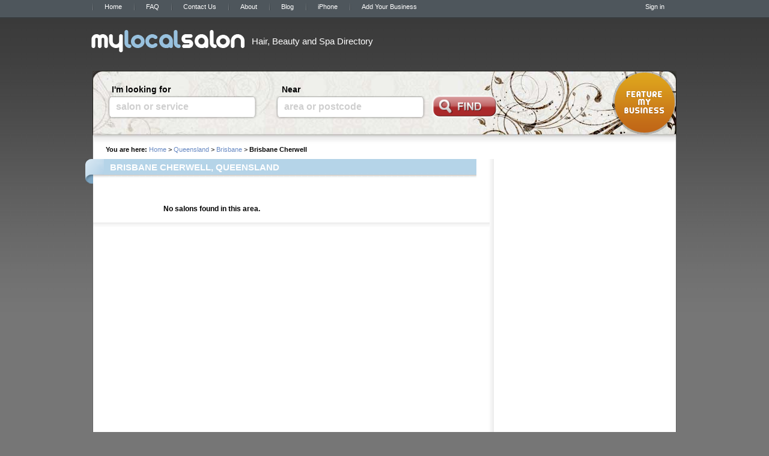

--- FILE ---
content_type: text/html; charset=utf-8
request_url: https://www.mylocalsalon.com.au/queensland/brisbane/cherwell
body_size: 6394
content:

<!DOCTYPE html PUBLIC "-//W3C//DTD XHTML 1.0 Transitional//EN" "http://www.w3.org/TR/xhtml1/DTD/xhtml1-transitional.dtd">
<html xmlns="http://www.w3.org/1999/xhtml"
      xmlns:fb="http://ogp.me/ns/fb#"
      xmlns:og="http://ogp.me/ns#"
>
<head id="ctl00_Head1"><title>
	
    Brisbane Cherwells, Find and Book Near Me

</title>

    <link type="text/css" media="screen" rel="stylesheet" href="https://d19ujuohqco9tx.cloudfront.net/vendor/css/jquery-ui-1.8.2.custom.min.css" />

    
        <link href="/Content/combined.min.css?v=7.58.6" rel="stylesheet" type="text/css" />
        <script type="text/javascript" src="/scripts/combined.min.js?v=7.58.6"></script>
    

    <script type="text/javascript" src="https://d19ujuohqco9tx.cloudfront.net/vendor/js/jquery-ui-1.8.2.custom.min.js"></script>
    
            <script type="text/javascript" src="https://d19ujuohqco9tx.cloudfront.net/vendor/js/datei18n/jquery.ui.datepicker-en-GB.js"></script>
     

    <link rel="SHORTCUT ICON" href="/Images/favicon.ico" />
    <link rel="image_src" href="https://www.mylocalsalon.com.au/images/logo.jpg" />
<meta name="robots" content="index,follow" /><meta name="google-site-verification" content="9C0PknOqR5yTj4xPeFn0XKdVmLTwPEIOFaa0tJX2-kI" />
    <script type="text/javascript">

        var _gaq = _gaq || [];
        _gaq.push(['_setAccount', 'UA-3114691-10']);
        _gaq.push(['_trackPageview']);
        _gaq.push(['_trackPageLoadTime']);

        (function() {
            var ga = document.createElement('script'); ga.type = 'text/javascript'; ga.async = true;
            ga.src = ('https:' == document.location.protocol ? 'https://' : 'http://') + 'stats.g.doubleclick.net/dc.js';
            var s = document.getElementsByTagName('script')[0]; s.parentNode.insertBefore(ga, s);
        })();

    </script>

    <script type="text/javascript">
        if (typeof (_gat) == 'object') {
            var pageTracker = _gat._getTracker('UA-3114691-10');
        }
    </script>
    <meta name="description" content="Find Cherwells in Brisbane. Book online. Get special discount offers." />

    <meta name="keywords" content="Brisbane Cherwell, Queensland, Cherwell" />
    <script type="text/javascript">
        //Adsense tracking code
        window.google_analytics_uacct = "UA-3114691-10";    
    </script>

    <script type="text/javascript">
    if ('AU' == 'AU') {
        (function (h, o, t, j, a, r) {
            h.hj = h.hj || function () { (h.hj.q = h.hj.q || []).push(arguments) };
            h._hjSettings = { hjid: 1382026, hjsv: 6 };
            a = o.getElementsByTagName('head')[0];
            r = o.createElement('script'); r.async = 1;
            r.src = t + h._hjSettings.hjid + j + h._hjSettings.hjsv;
            a.appendChild(r);
        })(window, document, 'https://static.hotjar.com/c/hotjar-', '.js?sv=');
    }
    </script>
</head>

<body>
    <div id="fb-root"></div>
    <script type="text/javascript">
        var loginModalOpen = false;
        window.fbAsyncInit = function () {
            FB._https = true;
            FB.init({
                appId: '330680377017685',
                status: true,
                cookie: true,
                xfbml: true,
                oauth: true
            });

            // If we have an account registered with facebook, log in automatically
            FB.getLoginStatus(function (response) {
                if (response.status === 'connected') {
                    //Try auto log in 
                    $.ajax({
                        type: 'GET',
                        url: "/user/jsonisloggedin",
                        success: function (data) {
                            if (!data.loggedIn) {
                                // Sending a false parameter to indicate auto login
                                LoginByFacebook(response, "#", false);
                            }
                        }
                    });
                }
                else if (response.status === 'not_authorized') {
                    //Show Register button, if the user is not subscribed to the app.
                    ShowRegisterButton();
                }
                else {
                    //Show Log In button if the user is not logged in
                    ShowLoginButton();
                }
            });
        };
        (function (d) {
            var js, id = 'facebook-jssdk'; if (d.getElementById(id)) { return; }
            js = d.createElement('script'); js.id = id; js.async = true;
            js.src = "//connect.facebook.net/en_US/all.js";
            d.getElementsByTagName('head')[0].appendChild(js);
        }(document));
      
    function OpenLoginDialog() {
        FB.login(function (response) {
            if (response.status == 'connected') {
                //Try auto log in 
                $.ajax({
                    type: 'GET',
                    url: "/user/jsonisloggedin",
                    success: function (data) {
                        if (!data.loggedIn) {
                            if (loginModalOpen) {
                                // Sending a true parameter to indicate a button click event
                                LoginByFacebook(response, "#", true);
                            } else {
                                // Sending a true parameter to indicate a button click event
                                LoginByFacebook(response, GetParameterByName("returnurl"), true);
                            }
                        }
                    }
                });
            }
            else if (response.status === 'not_authorized') {
                //Show Register button, if the user is not subscribed to the app.
                ShowRegisterButton();
            }
            else {
                //Show Log In button if the user is not logged in
                ShowLoginButton();
            }
        }, { scope: 'email' });
    }


    $(function () {
        var cookieName = "CookieAlert";

        if (!navigator.cookieEnabled) {
            $('#BlockedCookieMessage').fadeIn('slow');
            $('#BlockedCookieMessage a.CloseBlockedCookiesNotify').click(function () {
                $('#BlockedCookieMessage').fadeOut('slow');
                return false;
            });
        }
        else {
            // check for cookie message notification, if cookie not exists and IsWebsiteCookieWarningEnabled flag is enabled for site country 
            // then, we need to display the notification message to user
            if (getCookie(cookieName) == null) {
                if ('0' == '1') {
                    $('#CookieMessage').fadeIn('slow');
                    $('#CookieMessage a.CloseNotify').click(function () {
                        $('#CookieMessage').fadeOut('slow');
                        // Create a persistant cookie
                        setCookie();
                        return false;
                    });
                }
            }
        }

        // Get the information stored in cookie
        function getCookie(cookieName) {
            var loopCnt, key, value, cookieList = document.cookie.split(";");
            for (loopCnt = 0; loopCnt < cookieList.length; loopCnt++) {
                key = cookieList[loopCnt].substr(0, cookieList[loopCnt].indexOf("="));
                value = cookieList[loopCnt].substr(cookieList[loopCnt].indexOf("=") + 1);
                key = key.replace(/^\s+|\s+$/g, "");
                if (key == cookieName) {
                    return unescape(value);
                }
            }
        }
        // Create a persistant cookie
        function setCookie() {
            var value = null;
            var expiryDate = new Date();
            expiryDate.setDate(expiryDate.getDate() + 30); // Expiry time for cookie is 30 days
            var cookieValue = escape(value) + (";expires=" + expiryDate.toUTCString()) + "; path=/";
            document.cookie = cookieName + "=" + cookieValue;
        }
    });
    </script>
    <div id="CookieMessage" style="display:none;" class="CookieMessage">                
        <table width="100%">
        <tr>
            <td>
                <div style="display: flex; justify-content: center; align-items: center;">
                    <div style="display: inline-block">By continuing to use our services you consent to our use of cookies. See our <a href="/privacystatement"> cookie policy</a> for more information.</div>
                    <div><a class="CloseNotify" style="cursor:pointer;"><img src="/Images/removedelete20.png" style="padding-left: 3px;" alt="remove" title="remove" width="20" height="17px" /></a></div>
                </div>
            </td>
        </tr>
        </table>
    </div>
    <div id="BlockedCookieMessage" style="display: none;" class="CookieMessage">
        <table width="100%">
            <tr>
                <td>
                    <span>
                        Whoops! You need to enable your browser cookies to continue.
                        <a href="#" class="CloseBlockedCookiesNotify"><img src="/Images/removedelete20.png" style="padding-left: 3px;" alt="remove" title="remove" width="20" height="17px" /></a>
                    </span>
                </td>
            </tr>
        </table>
    </div>

    
    <div id="MenuBar">
      <div id="MenuBarContent">
        <div class="MenuBarItem"><a href="/">Home</a></div>
        <div class="MenuBarItem"><a href="/faqs" rel="nofollow">FAQ</a></div>
        <div class="MenuBarItem"><a href="/contactus" rel="nofollow">Contact Us</a></div>
        <div class="MenuBarItem"><a href="/about">About</a></div>
        <div class="MenuBarItem"><a href="http://blog.mylocalsalon.com.au">Blog</a></div>
        <div class="MenuBarItem"><a href="/iphone">iPhone</a></div>
        <div class="MenuBarItem"><a href="/list-my-business">Add Your Business</a></div>
        <div id="AccountControls">
            
    <div class="Profile">
        <a href="/signon?returnurl=http%3A%2F%2Fwww.mylocalsalon.com.au%2Fqueensland%2Fbrisbane%2Fcherwell" rel="nofollow">Sign in</a>
    </div>

        </div>
        <div class="Profile">
            <script src="https://connect.facebook.net/en_US/all.js"></script>
            <fb:like href="http://www.facebook.com/mylocalsalon" show_faces="false" layout="button_count"></fb:like>
            <script type="text/javascript">
                FB.Event.subscribe('edge.create', function (targetUrl) {
                    _gaq.push(['_trackSocial', 'facebook', 'like', targetUrl]);
                });
            </script>
        </div>
      </div>
    </div>
    <div class="page">
    <div id="header">
        
<div id="title">
    <a href="/">
        
        <img src="/Images/Title.png" title="mylocalsalon"
            width="268" height="47px" />
        
    </a>
</div>

    <h2>Hair, Beauty and Spa Directory</h2>

            <div id="addiv" >
                
<script type="text/javascript"><!--
google_ad_client = "ca-pub-0691871680826391";
/* MLS Banner Image */
google_ad_slot = "7982717125";
google_ad_width = 468;
google_ad_height = 60;
//-->
</script>
<script type="text/javascript" src="//pagead2.googlesyndication.com/pagead/show_ads.js"></script>


            </div>
    </div>
        <div id="main">
            
    
<script type="text/javascript" src="/Scripts/jquery.bubbletip.1.0.6.js"></script>
<link href="/content/bubbletip.css" rel="stylesheet" type="text/css" />
<script type="text/javascript">    
    var PreparePriceBandInfoBubbletips = function() {
	    $(".PriceBandInfo").each(function() {
	        $(this).bubbletip(
	            $(this).find(".PriceBandBubbletip"), {
	                calculateOnShow: true,
	                deltaDirection: 'up',
	                deltaPosition: 0,
	                animationDuration: 250,
	                delayShow: 250,
	                delayHide: 0,
	                bindShow: 'bubbleShow',
	                bindHide: 'bubbleHide'
	            }
	        )
	    }); 
    }

    $(function() {
        PreparePriceBandInfoBubbletips();
    });	
</script>
<!--[if IE]>
<link href="/content/bubbletip-IE.css" rel="stylesheet" type="text/css" />
<![endif]-->
    <form action="/search/" id="SearchHeaderForm" method="get">
    <input id="LookForType" name="LookForType" type="hidden" value="Any" />
    <input id="LocationRef" name="LocationRef" type="hidden" value="" />
    <input id="LocationType" name="LocationType" type="hidden" value="" />
    
        <div id="HContainer">
            <div id="SubpageTop">
                <div style="float:right; width:106px; height:106px;"><a href="/list-my-business"><img src="/Images/featuremybusiness.png" alt="List your business" width="106" height="106" /></a></div>
                <div id="Inner">
                    <div id="Left">
                        <div class="LookingFor">I'm looking for</div>
                        <div class="SearchTbDiv"><input autocomplete="off" class="SearchTb jq_watermark" id="LookFor" name="LookFor" onkeypress="return disableEnterKey(event)" tabindex="10" title="salon or service" type="text" value="" /></div>
                        <div id="LookForCon">
                            <div id="LookForConInner"></div>
                        </div>
                    </div>
                    <div id="Right">
                        <div class="Near">Near</div>
                        <div style="float:right; margin-top:-2px;">
                            <input type="image" id="Image1" tabindex="30" src="/Images/FindBtn.png" />
                        </div>
                        <div class="SearchTbDiv"><input autocomplete="off" class="SearchTb jq_watermark" id="Location" name="Location" onkeypress="return disableEnterKey(event)" tabindex="10" title="area or postcode" type="text" value="" /></div>
                        <div id="LocationCon" >
                            <div id="LocationConInner"></div>
                        </div>
                    </div>
            </div>
        </div>
        </div>
    </form>

    <div id="ResultspageCenter">
        <div id="ResultsLeft">
            <div id="ResultsActionTab">
                <div class="CookieTrail"><b>You are here:</b> <a href="/">Home</a> > <a href="/queensland">Queensland</a> > <a href="/queensland/brisbane">Brisbane</a> > <strong>Brisbane Cherwell</strong></div>
            </div>
            <div style="float:left;">
                <div class="RibbonTag"></div>
                <div class="RibbonTile"><h1>BRISBANE CHERWELL, QUEENSLAND</h1></div>
            </div>
        <div class="SiteContainer">
            <div class="SiteInnerContainer" style="padding-left:40px; padding-top:20px;"><p><b>No salons found in this area.</b></p></div>
        </div>
        
    </div>
    <div id="ResultsRight">
        
        <div class="Ad1">
            
<script type="text/javascript"><!--
google_ad_client = "pub-0691871680826391";
/* 250x250, created 7/5/10 */
google_ad_slot = "9587043342";
google_ad_width = 250;
google_ad_height = 250;
//-->
</script>
<script type="text/javascript"
src="//pagead2.googlesyndication.com/pagead/show_ads.js">
</script>
        </div>
        <div class="Ad1">
            
<script type="text/javascript"><!--
google_ad_client = "pub-0691871680826391";
/* 250x250, created 7/5/10 */
google_ad_slot = "9587043342";
google_ad_width = 250;
google_ad_height = 250;
//-->
</script>
<script type="text/javascript"
src="//pagead2.googlesyndication.com/pagead/show_ads.js">
</script>
        </div>
        
    </div>

    </div>

            <div id="footer"></div>
        </div>
    
<div id="MainFooter">
    
            <div id="PartnerLogos">
                <img src="/images/anthill.png" width="68" height="74" alt="Anthill Smart 100 site" />
            </div>

    <div id="Social">
        <table border="0">
            <tr>
                <td style="width: 25px;">
                    <a href="http://www.facebook.com/mylocalsalon" target="_blank" title="Follow us on Facebook"
                        class="FacebookIcon"></a>
                </td>
                <td style="vertical-align: middle;">
                    Follow us on Facebook
                </td>
            </tr>
        </table>
    </div>
    <div id="FooterLogos">
        <a href="http://www.shortcuts.com.au" target="_blank">
            <img src="/Images/shortcuts-logo.gif" width="149" height="31" alt="Shortcuts Software 24 On" /></a></div>
    <div id="FooterLinks">
        <div id="CopyRight">
            &copy; Shortcuts Software. All rights reserved</div>
        <div id="Links">
            <a href="/">
                Home</a> |
            <a href="/about">About</a>
            |
            <a href="/privacystatement" rel="nofollow">Privacy Statement</a>
            | <a href="http://www.shortcuts.com.au" target="_blank">
                Shortcuts Software</a> |
            <a href="/contactus" rel="nofollow">Contact Us</a></div>
    </div>
</div>
<div id="MainBottom">
</div>

    </div>
    <div id="Looking" class="SpeachTop" style="display:none;"></div>
    <div id="Near" class="SpeachTop" style="display:none;"></div>
    
<!-- Quantcast Tag -->
<script type="text/javascript">
var _qevents = _qevents || [];

(function() {
    var elem = document.createElement('script');
    elem.src = (document.location.protocol == "https:" ? "https://secure" : "http://edge") + ".quantserve.com/quant.js";
    elem.async = true;
    elem.type = "text/javascript";
    var scpt = document.getElementsByTagName('script')[0];
    scpt.parentNode.insertBefore(elem, scpt);
})();

_qevents.push({ qacct:"p-31ALleAS5g_Hc" });
</script>
<noscript>
    <div style="display:none;">
        <img src="//pixel.quantserve.com/pixel/p-31ALleAS5g_Hc.gif" border="0" height="1" width="1" alt="Quantcast"/>
    </div>
</noscript>
<!-- End Quantcast tag -->
    <script type="text/javascript">
        $(function () {
            $("#signout").bind("click", function () {
                // This function is called with the parameter set to true to refresh response cache
                FB.getLoginStatus(function (response) {
                    if (response.status === "connected") {
                        FB.logout(function () {
                            window.location.href = "/user/logout";
                        });
                    } else {
                        window.location.href = "/user/logout";
                    }
                }, true);

                return false;
            });
        });
    </script>
</body>
</html>

--- FILE ---
content_type: text/html; charset=utf-8
request_url: https://www.google.com/recaptcha/api2/aframe
body_size: 267
content:
<!DOCTYPE HTML><html><head><meta http-equiv="content-type" content="text/html; charset=UTF-8"></head><body><script nonce="ze2-bh9rE7wnUBRX4UaQIg">/** Anti-fraud and anti-abuse applications only. See google.com/recaptcha */ try{var clients={'sodar':'https://pagead2.googlesyndication.com/pagead/sodar?'};window.addEventListener("message",function(a){try{if(a.source===window.parent){var b=JSON.parse(a.data);var c=clients[b['id']];if(c){var d=document.createElement('img');d.src=c+b['params']+'&rc='+(localStorage.getItem("rc::a")?sessionStorage.getItem("rc::b"):"");window.document.body.appendChild(d);sessionStorage.setItem("rc::e",parseInt(sessionStorage.getItem("rc::e")||0)+1);localStorage.setItem("rc::h",'1769011002333');}}}catch(b){}});window.parent.postMessage("_grecaptcha_ready", "*");}catch(b){}</script></body></html>